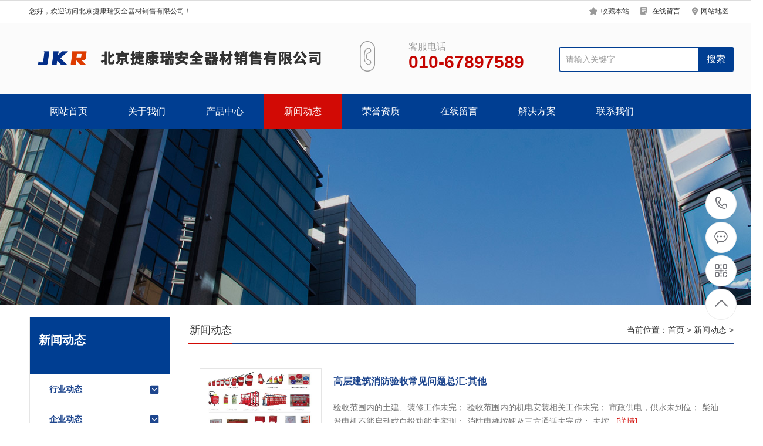

--- FILE ---
content_type: text/html
request_url: http://www.jkrsafety.com/a/xinwendongtai/
body_size: 4411
content:
<!DOCTYPE html PUBLIC "-//W3C//DTD XHTML 1.0 Transitional//EN" "http://www.w3.org/TR/xhtml1/DTD/xhtml1-transitional.dtd">
<html xmlns="http://www.w3.org/1999/xhtml">
<head>
<meta http-equiv="Content-Type" content="text/html; charset=utf-8" />
<title>新闻动态_北京捷康瑞安全器材销售有限公司</title>
<meta name="keywords" content="" />
<meta name="description" content="关注行业新闻· 了解最新资讯" />
<meta name="viewport" content="width=1380">
<link href="/skin/css/style.css" rel="stylesheet">
<link href="/skin/css/aos.css" rel="stylesheet">
<link href="/skin/css/style1.css" rel="stylesheet">
<link href="/skin/css/common.css" rel="stylesheet">
<script src="/skin/js/jquery.js"></script>
<script src="/skin/js/jquery.superslide.2.1.1.js"></script>
<script src="/skin/js/common.js"></script>
</head>
<body>
<!--头部开始--> 
<div class="header_main por" id="header_main"> 
  <!--顶部开始-->
  <div class="head_main_top" aos="fade-down" aos-easing="ease" aos-duration="700">
    <div class="w1200 clearfix">
      <div class="left">您好，欢迎访问北京捷康瑞安全器材销售有限公司！</div>
      <ul class="right">
        <li><i class="icon qy"></i><a title="加入收藏" href="javascript:void(0)" onclick="shoucang(document.title,window.location)">收藏本站</a></li>
        <li><i class="icon zx"></i><a href="/a/zaixianliuyan/" title="在线留言">在线留言</a></li>
        <li><i class="icon lx"></i><a href="/a/sitemap">网站地图</a><!--（<a href="" target="_blank">百度</a> / <a href="" target="_blank">谷歌</a>）--></li>
      </ul>
    </div>
  </div>
  <!--顶部结束-->
  
  <div class="header_logo">
    <div class="w1200">
      <div class="logo fl" aos="fade-right" aos-easing="ease" aos-duration="700" aos-delay="100"><a class="fl" href="/" title="北京捷康瑞安全器材销售有限公司"><img src="/skin/images/logo.png" alt="北京捷康瑞安全器材销售有限公司"></a></div>
      <!--搜索栏开始-->
      <div class="search_main fr" aos="fade-left" aos-easing="ease" aos-duration="700" aos-delay="100">
        <form action="/plus/search.php">
          <input type="hidden" name="kwtype" value="0" />
          <input class="stxt" type="text" name="q" value="请输入关键字" onfocus="if(this.value==defaultValue)this.value=''" onblur="if(this.value=='')this.value=defaultValue">
          <input type="submit" value="搜索" class="sbtn">
        </form>
      </div>
      <!--搜索栏结束-->
      <div class="dhua fr" aos="fade-left" aos-easing="ease" aos-duration="700" aos-delay="100"><b class="icon"></b>
        <p>客服电话<span class="webtel">010-67897589</span></p>
      </div>
    </div>
  </div>
  
  <!--导航开始-->
  <div class="nav_main">
    <div class="nav" >
      <ul class="list clearfix" id="nav">
        <li id="cur" ><a href="/" title="网站首页">网站首页</a></li>
        <li class=''><a href="/a/guanyuwomen/" title="关于我们">关于我们</a>
          <div class="subnav">
            <ul class="nav2">
              
              <li><a href="/a/guanyuwomen/qiyewenhua/" title="企业文化">企业文化</a></li>
              
              <li><a href="/a/guanyuwomen/jiaruwomen/" title="加入我们">加入我们</a></li>
              
              <li><a href="/a/guanyuwomen/xiaoshouwangluo/" title="销售网络">销售网络</a></li>
              
            </ul>
          </div>
        </li><li class=''><a href="/a/chanpinzhongxin/" title="产品中心">产品中心</a>
          <div class="subnav">
            <ul class="nav2">
              
              <li><a href="/a/chanpinzhongxin/cp1/" title="消防器材">消防器材</a></li>
              
              <li><a href="/a/chanpinzhongxin/cp2/" title="防爆器材">防爆器材</a></li>
              
              <li><a href="/a/chanpinzhongxin/cp3/" title="交通及标牌">交通及标牌</a></li>
              
              <li><a href="/a/chanpinzhongxin/cp5/" title="劳动防护用品">劳动防护用品</a></li>
              
            </ul>
          </div>
        </li><li class='hover'><a href="/a/xinwendongtai/" title="新闻动态">新闻动态</a>
          <div class="subnav">
            <ul class="nav2">
              
              <li><a href="/a/xinwendongtai/xingyexinwen/" title="行业动态">行业动态</a></li>
              
              <li><a href="/a/xinwendongtai/qiyexinwen/" title="企业动态">企业动态</a></li>
              
              <li><a href="/a/xinwendongtai/changjianwenda/" title="常见问答">常见问答</a></li>
              
            </ul>
          </div>
        </li><li class=''><a href="/a/rongyuzizhi/" title="荣誉资质">荣誉资质</a>
          <div class="subnav">
            <ul class="nav2">
              
            </ul>
          </div>
        </li><li class=''><a href="/a/zaixianliuyan/" title="在线留言">在线留言</a>
          <div class="subnav">
            <ul class="nav2">
              
            </ul>
          </div>
        </li><li class=''><a href="/a/fangan/" title="解决方案">解决方案</a>
          <div class="subnav">
            <ul class="nav2">
              
            </ul>
          </div>
        </li><li class=''><a href="/a/lianxiwomen/" title="联系我们">联系我们</a>
          <div class="subnav">
            <ul class="nav2">
              
            </ul>
          </div>
        </li>
      </ul>
    </div>
  </div>
  <!--导航结束--> 
</div>
 
<!--头部结束--> 
<!--内页大图开始-->
<div class="nybanner"> <img src="/skin/images/nybanner.jpg" alt="北京捷康瑞安全器材销售有限公司"/></div>
<!--内页大图结束-->
<div class="wrapper w1200 clearfix"> <div class="leftCon"> 
  <!--栏目分类开始-->
  <div class="leftNav">
    <div class="title">
      <h3>新闻动态</h3>
      <span class="line"></span></div>
    <div class="list"> 
      <div class="item">
        <h3><a href="/a/xinwendongtai/xingyexinwen/" title="行业动态"><s class="icon2"></s>行业动态</a></h3>
      </div>
      
      <div class="item">
        <h3><a href="/a/xinwendongtai/qiyexinwen/" title="企业动态"><s class="icon2"></s>企业动态</a></h3>
      </div>
      
      <div class="item">
        <h3><a href="/a/xinwendongtai/changjianwenda/" title="常见问答"><s class="icon2"></s>常见问答</a></h3>
      </div>
       </div>
  </div>
  <!--栏目分类结束--> 
  
  <!--推荐产品开始-->
  <div class="leftContact">
    <div class="title">推荐产品</div>
    <div class="leftprocomt clearfix">
      <ul>
        
        <li> <a href="/a/chanpinzhongxin/cp2/81.html" title="数显温湿度计"><img src="/uploads/allimg/200629/1-200629115F90-L.jpg" alt="数显温湿度计">
          <p >数显温湿度计</p>
          </a></li>

        <li style='margin:0;'> <a href="/a/chanpinzhongxin/cp2/80.html" title="燥声针"><img src="/uploads/allimg/200629/1-2006291156190-L.jpg" alt="燥声针">
          <p >燥声针</p>
          </a></li>

        <li> <a href="/a/chanpinzhongxin/cp2/79.html" title="防爆电筒"><img src="/uploads/allimg/200629/1-2006291155470-L.jpg" alt="防爆电筒">
          <p >防爆电筒</p>
          </a></li>

        <li style='margin:0;'> <a href="/a/chanpinzhongxin/cp2/78.html" title="防爆型防爆灯"><img src="/uploads/allimg/200629/1-2006291155150-L.jpg" alt="防爆型防爆灯">
          <p >防爆型防爆灯</p>
          </a></li>

      </ul>
    </div>
  </div>
  <!--推荐产品结束--> 
  
  <!--联系我们开始-->
  <div class="leftContact">
    <div class="title">联系我们</div>
    <div class="contxt">
      <div class="img"><img src="/skin/images/erweima.png" alt="北京捷康瑞安全器材销售有限公司"/></div>
      <strong>邮箱：</strong>jiekangrui@126.com<br>
      <strong>电话：</strong>010-67897589<br>
      <strong>地址：</strong>北京市通州区马驹桥新海建材城1号厅81011</div>
  </div>
  <!--联系我们结束--> 
</div>

  <div class="content newsPage">
    <div class="location">
      <div class="sitepath">当前位置：<a href='http://www.jkrsafety.com/'>首页</a> > <a href='/a/xinwendongtai/'>新闻动态</a> > </div>
      <h3>新闻动态<s></s></h3>
    </div>
    <!--文章列表开始-->
    <div class="list clearfix"> <div class="item"><a href="/a/xinwendongtai/changjianwenda/2020/0624/36.html" title="高层建筑消防验收常见问题总汇:其他"><img src="/uploads/200624/1-200624152KXW.jpg" alt="高层建筑消防验收常见问题总汇:其他">
        <h3 >高层建筑消防验收常见问题总汇:其他</h3>
        <div class="txt">验收范围内的土建、装修工作未完； 验收范围内的机电安装相关工作未完； 市政供电，供水未到位； 柴油发电机不能启动或自投功能未实现； 消防电梯按钮及三方通话未完成； 未按...<span>[详情]</span></div>
        <div class="time">日期：2020-06-24　阅读量：69</div>
        </a></div><div class="item"><a href="/a/xinwendongtai/changjianwenda/2019/0108/1.html" title="高层建筑消防验收常见问题总汇:火灾自动报警系"><img src="/uploads/200624/1-20062415231H00.jpg" alt="高层建筑消防验收常见问题总汇:火灾自动报警系">
        <h3 >高层建筑消防验收常见问题总汇:火灾自动报警系</h3>
        <div class="txt">虽然说目前市面上兴起的大大小小的建站公司，给企业进行营销型网站建设带了更大的方面和更多选择，对于那些自身不具备技术实力的企业，只要选择专业的建站公司，就能完成营销...<span>[详情]</span></div>
        <div class="time">日期：2020-06-24　阅读量：78</div>
        </a></div><div class="item"><a href="/a/xinwendongtai/changjianwenda/2019/0108/2.html" title="高层建筑消防验收常见问题总汇;消防水"><img src="/uploads/200624/1-200624152215G2.jpg" alt="高层建筑消防验收常见问题总汇;消防水">
        <h3 >高层建筑消防验收常见问题总汇;消防水</h3>
        <div class="txt">相信大家在使用APP应用的时候，经常会遇到，知名度越是高的APP应用，使用起来就越是顺畅，知名度小的APP应用，使用时就会遇到很多问题。因此我们反过来说，企业在进行APP开发时，...<span>[详情]</span></div>
        <div class="time">日期：2020-06-24　阅读量：174</div>
        </a></div><div class="item"><a href="/a/xinwendongtai/changjianwenda/2019/0326/35.html" title="高层建筑消防验收常见问题总汇：建筑防火"><img src="/uploads/200624/1-20062415202UJ.jpg" alt="高层建筑消防验收常见问题总汇：建筑防火">
        <h3 >高层建筑消防验收常见问题总汇：建筑防火</h3>
        <div class="txt">网站建好、做好SEO优化之后，就需要将我们的网站推广出去，在推广方式上有很多，其中论坛推广就是里面一个有效的方法，利用高权重论坛的高人气，增加网站的对外曝光度，吸引更...<span>[详情]</span></div>
        <div class="time">日期：2020-06-24　阅读量：182</div>
        </a></div><div class="item"><a href="/a/xinwendongtai/qiyexinwen/3.html" title="延边消防强化三项措施确保槽罐车消防安全"><img src="/uploads/200624/1-200624151Z1I1.gif" alt="延边消防强化三项措施确保槽罐车消防安全">
        <h3 >延边消防强化三项措施确保槽罐车消防安全</h3>
        <div class="txt">相信很多人都知晓，确定主题在企业营销型网站建设当中是非常重要的一个环节，是决定网站是否能够发挥出应有功效的决定因素。任何网站在制作之前，都需要确定其主题，其中包含...<span>[详情]</span></div>
        <div class="time">日期：2020-06-24　阅读量：171</div>
        </a></div> </div>
    <!--文章列表结束--> 
    <!--分页样式-->
    
    <div class="pglist"><li>首页</li>
<li class="thisclass">1</li>
<li><a href='list_12_2.html'>2</a></li>
<li><a href='list_12_2.html'>下一页</a></li>
<li><a href='list_12_2.html'>末页</a></li>
</div>
  </div>
</div>
<!--页尾开始-->


<div class="footer">
  <div class="w1200 clearfix" aos="fade-up" aos-easing="ease" aos-duration="700"> 
    <!--友情链接开始-->
    <div class="links"> <span>友情链接：</span>  </div>
    <!--友情链接结束--> 
    
    <!--底部导航开始-->
    
    <div class="bNav fl"> <dl class="item">
        <dt><a href="/a/guanyuwomen/" title="关于我们">关于我们</a></dt>
        
        <dd><a href="/a/guanyuwomen/qiyewenhua/" title="企业文化">企业文化</a></dd>
        
        <dd><a href="/a/guanyuwomen/jiaruwomen/" title="加入我们">加入我们</a></dd>
        
        <dd><a href="/a/guanyuwomen/xiaoshouwangluo/" title="销售网络">销售网络</a></dd>
        
      </dl><dl class="item">
        <dt><a href="/a/chanpinzhongxin/" title="产品中心">产品中心</a></dt>
        
        <dd><a href="/a/chanpinzhongxin/cp1/" title="消防器材">消防器材</a></dd>
        
        <dd><a href="/a/chanpinzhongxin/cp2/" title="防爆器材">防爆器材</a></dd>
        
        <dd><a href="/a/chanpinzhongxin/cp3/" title="交通及标牌">交通及标牌</a></dd>
        
        <dd><a href="/a/chanpinzhongxin/cp5/" title="劳动防护用品">劳动防护用品</a></dd>
        
      </dl><dl class="item">
        <dt><a href="/a/xinwendongtai/" title="新闻动态">新闻动态</a></dt>
        
        <dd><a href="/a/xinwendongtai/xingyexinwen/" title="行业动态">行业动态</a></dd>
        
        <dd><a href="/a/xinwendongtai/qiyexinwen/" title="企业动态">企业动态</a></dd>
        
        <dd><a href="/a/xinwendongtai/changjianwenda/" title="常见问答">常见问答</a></dd>
        
      </dl> </div>
    <!--底部导航结束--> 
    
    <!--二维码开始-->
    <div class="ewm fr">
      <dl>
        <dt><img src="/skin/images/erweima.png" alt="北京捷康瑞安全器材销售有限公司"/></dt>
        <dd>微信扫码 关注我们</dd>
      </dl>
    </div>
    <!--二维码结束--> 
    
    <!--联系方式开始-->
    <div class="contact_info fr">
      <p class="p1">全国咨询热线</p>
      <p class="dh">010-67897589</p>
      <p class="tel">邮箱：jiekangrui@126.com‬</p>
      <p class="tel">手机：18210476953 18701473064</p>
      <p class="tel">电话：010-67897589</p>
      <p class="tel">地址：北京市通州区马驹桥新海建材城1号厅81011</p>
    </div>
    <!--联系方式结束--> 
  </div>
</div>
<!--页尾结束--> 

<!--版权开始-->
<div class="copyright">
  <div class="w1200">
    <p>Copyright &copy; 2002-2019 北京捷康瑞 版权所有<span>地址：北京市通州区马驹桥新海建材城1号厅81011</span> <span>备案号：<a href="http://www.miitbeian.gov.cn/"  target="_blank" title="京ICP备10041815号-1">京ICP备10041815号-1</a></span></p>
  </div>
</div>
<!--版权结束后--> 

<!--浮动客服开始-->
<dl class="toolbar" id="toolbar">
  <dd><a class="slide tel slide-tel" href="javascritp:void(0);"><i><span></span></i>010-67897589</a></dd>
  <dd><a href="http://wpa.qq.com/msgrd?v=3&uin=575798821&site=qq&menu=yes" title="在线QQ"><i class="qq"><span></span></i></a></dd>
  <dd><i class="code"><span></span></i>
    <ul class="pop pop-code">
      <li><img src="/skin/images/erweima.png" alt="北京捷康瑞安全器材销售有限公司"/>
        <h3><b>微信号：</b>微信二维码</h3>
      </li>
    </ul>
  </dd>
  <dd> <a href="javascript:;"><i id="top" class="top"><span></span></i></a></dd>
</dl>
<!--浮动客服结束--> 
<script src="/skin/js/aos.js"></script> 
<script src="/skin/js/app.js"></script> 
<script type="text/javascript">
        AOS.init({
            easing: 'ease-out-back',
            duration: 1000
        });
</script>
</body>
</html>

--- FILE ---
content_type: text/css
request_url: http://www.jkrsafety.com/skin/css/style.css
body_size: 6779
content:
/* 织梦58（dede58.com）做最好的织梦整站模板下载网站 */
@charset "UTF-8";
body {
	overflow-x: hidden;
	overflow-y: auto;
}
body, p, form, textarea, h1, h2, h3, h4, h5, dl, dd {
	margin: 0px;
}
input, button, ul, ol {
	margin: 0px;
	padding: 0px;
}
body, input, button, form {
	font-size: 14px;
	line-height: 28px;
	font-family: "microsoft yahei", "宋体", "Arial";
	color: #333333;
}
h1, h2, h3, h4, h5, h6 {
	font-size: 14px;
	font-weight: normal;
}
ul, ol, li {
	list-style: none;
}
input {
	background: none;
	border: 0 none;
}
img, iframe {
	border: 0px;
}
em, i {
	font-style: normal;
}
button, input, select, textarea {
	font-size: 100%;
}
table {
	border-collapse: collapse;
	border-spacing: 0;
}
.red {
	color: #ba292e;
}
.fl, .left {
	float: left;
}
.fr, .right {
	float: right;
}
.tac {
	text-align: center;
}
.tar {
	text-align: right;
}
.por {
	position: relative;
}
.hidden {
	display: none;
}
.w1200 {
	width: 1200px;
	margin: 0 auto;
}
.icon {
	background: url(../images/icon.png) no-repeat;
	display: inline-block;
	vertical-align: middle;
}
.icon1 {
	background: url(../images/icon1.png) no-repeat;
	display: inline-block;
	vertical-align: middle;
}
.icon2 {
	background: url(../images/icon2.png) no-repeat;
	display: inline-block;
	vertical-align: middle;
}
a {
	color: #333333;
	text-decoration: none;
	cursor: pointer;
}
a:hover {
	color: #003e92;
	text-decoration: none;
}
a:visited {
	text-decoration: none;
}
.ease, .ease * {
	-webkit-transition: all ease 300ms;
	-moz-transition: all ease 300ms;
	-ms-transition: all ease 300ms;
	-o-transition: all ease 300ms;
	transition: all ease 300ms;
}
.noease, .noease * {
	-webkit-transition: none;
	-moz-transition: none;
	-ms-transition: none;
	-o-transition: none;
	transition: none;
}
:-moz-placeholder {
color: #aaa;
}
::-moz-placeholder {
color: #aaa;
}
input:-ms-input-placeholder, textarea:-ms-input-placeholder {
color: #aaa;
}
input::-webkit-input-placeholder, textarea::-webkit-input-placeholder {
color: #aaa;
}
/*清除浮动*/
.clearfix {
*zoom: 1;
}
.clearfix:after {
	visibility: hidden;
	display: block;
	font-size: 0;
	content: " ";
	clear: both;
	height: 0;
}
/*::-webkit-scrollbar{width:2px; height:2px;}
::-webkit-scrollbar-track-piece{background-color:none; background:rgba(0,0,0,.0);}
::-webkit-scrollbar-thumb:vertical{height:2px; background-color:rgba(0,0,0,.5);}
::-webkit-scrollbar-thumb:horizontal{width:2px; background-color:rgba(0,0,0,.5);}*/
.head_main_top {
	height: 38px;
	width: 100%;
	background-color: #fff;
	font-size: 12px;
	line-height: 36px;
	color: #333;
	border-top: #dddddd solid 1px;
	border-bottom: #dddddd solid 1px;
}
.head_main a {
	color: #333;
	font-size: 12px;
}
.head_main_top li {
	padding: 0 8px;
	display: inline-block;
}
.head_main_top li i.qy {
	display: inline-block;
	width: 16px;
	height: 16px;
	background-position: -238px -231px;
	margin-right: 4px;
}
.head_main_top li i.zx {
	display: inline-block;
	width: 16px;
	height: 18px;
	background-position: -262px -231px;
	margin-right: 4px;
}
.head_main_top li i.lx {
	display: inline-block;
	width: 12px;
	height: 16px;
	background-position: -282px -231px;
	margin-right: 4px;
}
.head_main_top a:hover {
	color: #003e92;
}
/*header_main*/
.header_main {
	position: relative;
	width: 100%;
	height: 220px;
	background: #fbfbfb;
	min-width: 1200px;
	z-index: 22;
}
.header_main .header_logo {
	height: 120px;
	background-color: #fbfbfb;
}
.header_main .logo {
	display: block;
	padding-top: 35px;
}
.header_main .logo img {
	width: 100%;
	height: 100%;
	display: block;
}
.header_main .ewm {
	width: 76px;
	text-align: center;
	margin-top: 15px;
	margin-left: 54px;
}
.header_main .ewm {
	width: 76px;
	height: 76px;
	display: inline-block;
}
.header_main .ewm i {
	display: block;
	padding-left: 4px;
	font-size: 12px;
	line-height: 12px;
}
.header_main .dhua {
	width: 280px;
	margin-top: 10px;
	margin-right: 60px;
}
.header_main .dhua b {
	background-position: -274px -173px;
	width: 26px;
	height: 52px;
	float: left;
	margin-top: 20px;
	display: block;
}
.header_main .dhua p {
	float: right;
	font-size: 16px;
	color: #999999;
	display: block;
	padding-top: 16px;
}
.header_main .dhua p span {
	display: block;
	font-size: 30px;
	color: #c50501;
	line-height: 24px;
	font-weight: bold;
}
/*搜索框*/
.header_main .search_main {
	width: 296px;
	height: 40px;
	overflow: hidden;
	border: #003e92 solid 1px;
	background-color: #fff;
	position: relative;
	margin-top: 40px;
	border-right: 0;
	border-radius: 2px;
}
.header_main .search_main input {
	background-color: none;
	border: none;
}
.header_main .search_main .stxt {
	width: 236px;
	height: 40px;
	line-height: 40px;
	display: block;
	text-indent: 10px;
	color: #999;
}
.header_main .search_main .sbtn {
	width: 60px;
	height: 40px;
	font-size: 16px;
	text-align: center;
	color: #fff;
	display: block;
	cursor: pointer;
	position: absolute;
	top: 0;
	right: 0;
	background: #003e92;
}
.nav_main {
	position: relative;
	z-index: 9;
	background-color: #003e92;
	width: 100%;
}
.nav {
	height: 60px;
	position: relative;
	width: 1200px;
	margin: 0 auto;
}
.nav .list {/*width: 106%;*/
	text-align: left;
}
.nav li {
	float: left;
	width: 133px;
	display: block;
	position: relative;
	z-index: 10;
	height: 60px;
}
.nav li a {
	font-size: 16px;
	text-align: center;
	height: 60px;
	line-height: 60px;
	cursor: pointer;
	display: block;
	position: relative;
	overflow: hidden;
	color: #fff;
}
.nav li.hover a, .nav li:hover a {
	background-color: #d20a05;
}
#nav .subnav {
	position: absolute;
	width: 100%;
	top: 60px;
	left: 0px;
	transition: all .6s ease 0s;
	transform: translate3d(0, 10px, 0);
	-moz-transform: translate3d(0, 10px, 0);
	opacity: 0;
	visibility: hidden;
	-webkit-transform: translate3d(0, 10px, 0);
	text-align: center;
	overflow: hidden;
	z-index: 199;
}
#nav li:hover .subnav {
	opacity: 1;
	visibility: visible;
	transform: translate3d(0, 0, 0);
	-moz-transform: translate3d(0, 0, 0);
	-webkit-transform: translate3d(0, 0, 0);
	text-align: center;
}
.nav .subnav .nav2 {
	width: 100%;
}
.nav .subnav .nav2 li {
	display: block;
	width: 100%;
	font-size: 14px;
	line-height: 40px;
	background: none;
	height: 40px;
	padding: 0;
	border-bottom: #dddddd solid 1px;
	background-color: #fff;
}
.nav li.tnav6 {
	padding-right: 0;
	background: none;
}
.nav .subnav .nav2 li a {
	display: block;
	width: 100%;
	height: 40px;
	font-size: 14px;
	line-height: 40px;
	color: #333;
	padding: 0;
}
.nav li.hover li a, .nav li:hover li a {
	background-color: #fff;
}
.nav .subnav .nav2 li:hover a {
	color: #003e92;
	background-color: #f0f0f0;
}
/* banner */
#banner_main {
	overflow: hidden;
	position: relative;
	max-width: 1920px;
	margin: 0 auto;
	min-width: 1200px;
}
#banner_main .banner {
	height: 500px;
}
#banner {
	width: 100%;
	min-width: 1300px;
	position: relative;
	overflow: hidden;
}
#banner, .banner ul {
	width: 100%;
	overflow: hidden;
}
.banner li {
	width: 100%;
	position: absolute;
	z-index: 1;
	overflow: hidden;
	display: none;
}
.banner li:first-child {
	display: block;
}
.banner li img {
	width: 1920px;
	display: block;
	position: relative;
	left: 50%;
	margin-left: -960px;
	top: 0;
}
#banner .tip {
	width: 1000px;
	height: 20px;
	line-height: 0;
	font-size: 0;
	text-align: center;
	position: absolute;
	left: 50%;
	margin-left: -500px;
	bottom: 40px;
	z-index: 13;
}
#banner .tip span {
	width: 50px;
	height: 10px;
	margin: 0 12px;
	display: inline-block;
	font-size: 0;
	cursor: pointer;
	background-color: #a2a7ac;
}
#banner .tip span.cur {
	background-color: #003e92;
}
#banner #btn_prev, #banner #btn_next {
	width: 50px;
	height: 50px;
	position: absolute;
	top: 214px;
	z-index: 5;
	display: none;
}
#banner #btn_prev {
	background-position: -54px -0px;
	left: 8%;
	transition: all 600ms ease;
}
#banner #btn_next {
	background-position: -106px -0px;
	right: 8%;
	transition: all 600ms ease;
}
#banner #btn_prev:hover {
	opacity: .8;
	filter: alpha(opacity=80);
	transition: all 600ms ease;
	left: 7.6%;
	background-position: -0px -0px;
}
#banner #btn_next:hover {
	opacity: .8;
	filter: alpha(opacity=80);
	right: 7.6%;
	background-position: -160px -0px;
}
/*banner end*/
/*footer*/
.footer {
	width: 100%;
	color: #fff;
	padding-bottom: 50px;
	background: #222;
}
.footer .links {
	padding: 20px 0;
	font-size: 16px;
	border-bottom: 1px solid #444444;
}
.footer .links span {
	color: #fff;
	display: inline-block;
}
.footer .links a {
	display: inline-block;
	font-size: 14px;
	color: #999;
	padding-right: 10px;
}
.footer .links a:hover {
	opacity: 0.8;
	filter: alpha(opacity=80);
}
.footer .bNav {
	width: 558px;
	height: 180px;
	margin-top: 68px;
	border-right: #444444 solid 1px;
}
.footer .di_logo img {
	width: 111px;
	height: 111px;
	background-size: 100%;
}
.footer .bNav dl {
	display: inline-block;
	float: left;
	width: 139px;
	overflow: hidden;
	text-align: left;
	padding-top: 10px;
}
.footer .bNav dl dt {
	height: 16px;
	display: block;
	padding-bottom: 32px;
}
.footer .bNav dl dt a {
	display: block;
	font-size: 16px;
	color: #fff;
	line-height: 16px;
}
.footer .bNav dl dd {
	display: block;
	height: 14px;
	padding-bottom: 16px;
}
.footer .bNav dl dd a {
	display: block;
	font-size: 14px;
	color: #999;
	line-height: 14px;
}
.footer .bNav dl dd a:hover {
	color: #fff;
}
.footer .ewm {
	text-align: center;
	margin-left: 45px;
	margin-top: 78px;
}
.footer .ewm dl {
	width: 130px;
	float: left;
	display: block;
	margin-right: 30px;
	height: 164px;
}
.footer .ewm dl:nth-child(2) {
	margin-right: 0px;
}
.footer .ewm dl:first-child+dl {
	margin-right: 0px;
}
.footer .ewm dl dt {
	width: 130px;
	height: 130px;
	background-color: #fff;
	text-align: center;
}
.footer .ewm dl dt img {
	width: 120px;
	height: 120px;
	display: inline-block;
	background-size: 100%;
	margin-top: 5px;
}
.footer .ewm dl dd {
	font-size: 14px;
	color: #666;
	line-height: 24px;
	padding-top: 10px;
}
.footer .contact_info {
	width: 350px;
	height: 180px;
	margin-left: 80px;
	border-right: #444444 solid 1px;
	margin-top: 68px;
}
.footer .contact_info p.p1 {
	font-size: 14px;
	color: #ccc;
	line-height: 14px;
	padding-top: 10px;
}
.footer .contact_info p.dh {
	font-size: 36px;
	color: #ccc;
	font-family: "Arial";
	line-height: 36px;
	padding-top: 4px;
	font-weight: bold;
	padding-bottom: 12px;
}
.footer .contact_info h3 {
	font-size: 20px;
	padding-top: 8px;
}
.footer .contact_info p.tel {
	font-size: 14px;
	color: #666;
	line-height: 22px;
	width: 250px;
}
.footer .contact_info i {
	display: block;
	padding-top: 8px;
	font-size: 14px;
	color: #fff;
}
.footer .contact_info i a {
	display: inline-block;
	color: #fff;
	padding-right: 12px;
}
/*copyright*/
.copyright {
	height: 80px;
	line-height: 80px;
	color: #666;
	font-size: 12px;
	background: #111111;
}
.copyright span {
	margin: 0 6px;
}
.copyright a {
	color: #666;
	-webkit-transition: all ease 300ms;
	-moz-transition: all ease 300ms;
	-ms-transition: all ease 300ms;
	-o-transition: all ease 300ms;
	transition: all ease 300ms;
}
.copyright a:hover {
	color: #fff;
}
/********.toolbar1*********/
/*右侧悬浮框*/
/********.fixtool*********/
.toolbar {
	width: 52px;
	position: fixed;
	right: 2%;
	top: 44%;
	z-index: 999;
}
.toolbar dd {
	width: 51px;
	height: 51px;
	margin-bottom: 1px;
	position: relative;
	-webkit-border-radius: 100%;
	border-radius: 100%;
	margin-top: 4px;
	border: #ebebeb solid 1px;
	background-color: #fff;
	-webkit-border-radius: 100%;
	border-radius: 100%;
}
.toolbar dd i {
	width: 51px;
	height: 51px;
	display: block;
	position: absolute;
	left: 0;
	top: 0;
	cursor: pointer;
	text-align: center;
	-webkit-border-radius: 100%;
	border-radius: 100%;
}
.toolbar dd i span {
	width: 35px;
	height: 35px;
	display: block;
	margin: 8px 0 0 8px;
	background: url(../images/rightfixicon.png) no-repeat 0 0;
}
.toolbar dd.gottop {
	display: none;
}
.toolbar .slide-tel {
	display: block;
	width: 0;
	height: 53px;
	line-height: 53px;
	font-size: 24px;
	font-weight: bold;
	font-family: arial;
	color: #FFF;
	position: absolute;
	padding: 0 0 0 53px;
	top: -1px;
	right: -2px;
	-webkit-border-radius: 50px;
	border-radius: 50px;
	overflow: hidden;
}
.toolbar .pop {
	position: absolute;
	right: 90px;
	top: -65px;
	background: #003e92;
	display: none;
}
.toolbar .pop-code {
	width: 160px;
}
.toolbar .pop-code img {
	width: 120px;
	height: 120px;
	display: block;
	padding: 20px 20px 0;
}
.toolbar .pop-code h3 {
	height: 52px;
	line-height: 26px;
	text-align: center;
	color: #fff;
	font-size: 16px;
	font-weight: 400;
	white-space: nowrap;
}
.toolbar .pop-code h3 b {
	display: block;
	font-size: 14px;
	font-weight: normal;
}
.toolbar .qq span {
	background-position: -0px -47px;
}
.toolbar .qq a {
	width: 52px;
	height: 52px;
	cursor: pointer;
	display: block;
}
.toolbar .qq:hover {
	background-color: #003e92;
	border-radius: 100%;
}
.toolbar .qq:hover span {
	background-position: -36px -47px;
}
.toolbar .tel span {
	background-position: -0px 0;
}
.toolbar .tel:hover {
	background: #003e92;
}
.toolbar .tel:hover span {
	background-position: -36px 0;
}
.toolbar .code span {
	background-position: -0px -95px;
}
.toolbar .code:hover {
	background-color: #003e92;
	border-radius: 100%;
}
.toolbar .code:hover span {
	background-position: -36px -95px;
}
.toolbar .top span {
	background-position: -0px -142px;
}
.toolbar .top:hover {
	background-color: #003e92;
	border-radius: 100%;
}
.toolbar .top:hover span {
	background-position: -36px -142px;
}
.toolbar dd:hover {
}
/*******index css*******/
.index .in_title .entit {
	font: bold 45px "AvantGarde Bk BT";
	color: #333;
	line-height: 34px;
}
.index .in_title .cntit {
	margin-top: 20px;
	font-size: 24px;
	line-height: 24px;
	color: #0754a3;
}
/**/
.floor_1_main {
	background: url(../images/a11_02.jpg) center center no-repeat;
	width: 100%;
	height: 100px;
}
.floor_1_main .floor_1_1 em {
	font-size: 20px;
	color: #fff;
	line-height: 20px;
	padding-top: 26px;
	float: left;
}
.floor_1_main .floor_1_1 em span {
	display: block;
	font-size: 14px;
	color: #88b0e7;
	line-height: 14px;
	padding-top: 10px;
}
.floor_1_main .floor_1_1 i {
	display: block;
	font-size: 30px;
	color: #fff;
	font-family: "Arial";
	float: left;
	margin-left: 90px;
	margin-top: 34px;
	line-height: 32px;
}
.floor_1_main .floor_1_1 i span {
	display: inline-block;
	float: left;
	width: 32px;
	height: 32px;
	background-position: -229px 0px;
	margin-right: 12px;
}
.floor_1_main .floor_1_1 .guanjzhi {
	float: right;
	width: 356px;
}
.floor_1_main .floor_1_1 .guanjzhi b {
	display: block;
	color: #fff;
	font-size: 16px;
	line-height: 16px;
	font-weight: normal;
	padding-top: 26px;
}
.floor_1_main .floor_1_1 .guanjzhi p {
	display: block;
	padding-top: 10px;
}
.floor_1_main .floor_1_1 .guanjzhi p a {
	display: inline-block;
	font-size: 14px;
	color: #fff;
}
.floor_1_main .floor_1_1 .guanjzhi p a:nth-child(4) span {
	display: none;
}
.floor_1_main .floor_1_1 .guanjzhi p a:first-child+a+a+a span {
	display: none;
}
.floor_2_main {
	display: inline-block;
	width: 100%;
	background: url(../images/a12_02.jpg) center center no-repeat;
	height: 939px;
}
.floor_2 {
	width: 1200px;
	display: inline-block;
}
.floor_2_main .case_zuo {
	width: 900px;
	float: right;
	margin-top: 28px;
}
.floor_2_main .case_zuo ul {
	display: inline-block;
}
.floor_2_main .case_zuo ul li {
	float: left;
	width: 224px;
	border-right: #5c5c5c solid 1px;
	height: 126px;
	text-align: center;
}
.floor_2_main .case_zuo ul li.li4 {
	border-right: none
}
.floor_2_main .case_zuo ul li i {
	display: inline-block;
	width: 49px;
	height: 49px;
	background-position: -4px -266px;
	margin-top: 20px;
	transition: all .6s ease 0s;
}
.floor_2_main .case_zuo ul li p {
	font-size: 16px;
	color: #fff;
	line-height: 16px;
	padding-top: 14px;
}
.floor_2_main .case_zuo ul li.li2 i {
	display: inline-block;
	width: 42px;
	height: 49px;
	background-position: -80px -266px;
	margin-top: 20px;
}
.floor_2_main .case_zuo ul li.li3 i {
	display: inline-block;
	width: 59px;
	height: 49px;
	background-position: -147px -266px;
	margin-top: 20px;
}
.floor_2_main .case_zuo ul li.li4 i {
	display: inline-block;
	width: 32px;
	height: 49px;
	background-position: -234px -266px;
	margin-top: 20px;
}
.floor_2_main .case_zuo ul li:hover i {
	background-position: -4px -328px;
}
.floor_2_main .case_zuo ul li.li2:hover i {
	background-position: -80px -328px;
}
.floor_2_main .case_zuo ul li.li3:hover i {
	background-position: -147px -328px;
}
.floor_2_main .case_zuo ul li.li4:hover i {
	background-position: -234px -328px;
}
.floor_2_main .case_you {
	display: inline-block;
	width: 1200px;
}
.floor_2_main .case_you .parHd {
	width: 1200px;
	height: 100px;
	border-left: #eeeeee solid 1px;
}
.floor_2_main .case_you .parHd ul {
	display: inline-block;
}
.floor_2_main .case_you .parHd ul li {
	float: left;
	position: relative;
	width: 298.5px;
	height: 100px;
	border-right: #eeeeee solid 1px;
	text-align: center;
}
.floor_2_main .case_you .parHd ul li.on {
	background-color: #333333;
	border-right: #333 solid 1px;
}
.floor_2_main .case_you .parHd ul li a {
	width: 298.5px;
	height: 100px;
}
.floor_2_main .case_you .parHd ul li p {
	font-size: 20px;
	color: #333;
	line-height: 20px;
	padding-top: 28px;
}
.floor_2_main .case_you .parHd ul li p span {
	font-size: 14px;
	color: #999;
	line-height: 14px;
	padding-top: 8px;
	display: block;
}
.floor_2_main .case_you .parHd ul li s {
	width: 0;
	height: 0;
	border-style: solid;
	border-width: 12px 10px 0 10px;
	border-color: #333 transparent transparent transparent;
	line-height: 0px;
	position: absolute;
	left: 50%;
	margin-left: -12px;
	bottom: -12px;
	display: none;
}
.floor_2_main .case_you .parHd ul li.on p {
	color: #fff;
}
.floor_2_main .case_you .parHd ul li.on p span {
	color: #ccc;
}
.floor_2_main .case_you .parHd ul li.on s {
	display: block;
}
.floor_2_main .case_you .parBd {
	margin-top: 50px;
}
.floor_2_main .case_you .parBd .slideBox {
	width: 1200px;
	position: relative;
	height: 500px;
}
.floor_2_main .case_you .parBd .slideBox ul {
	display: inline-block;
}
.floor_2_main .case_you .parBd .slideBox ul li {
	float: left;
	background: url(../images/a2_03.png) center center no-repeat;
	width: 399px;
	height: 500px;
	float: left;
	border-right: #ddd solid 1px;
}
.floor_2_main .case_you .parBd .slideBox ul li .pic {
	width: 399px;
	height: 300px;
	margin-top: 94px;
	overflow: hidden;
}
.floor_2_main .case_you .parBd .slideBox ul li .pic img {
	width: 399px;
	height: 300px;
	-webkit-transition: all ease 300ms;
	-moz-transition: all ease 300ms;
	-ms-transition: all ease 300ms;
	-o-transition: all ease 300ms;
	transition: all ease 300ms;
}
.floor_2_main .case_you .parBd .slideBox ul li .title {
	margin-top: 40px;
}
.floor_2_main .case_you .parBd .slideBox ul li .title a {
	display: block;
	width: 360px;
	height: 54px;
	border-top: #fff solid 1px;
	margin: 0 auto;
	line-height: 54px;
}
.floor_2_main .case_you .parBd .slideBox ul li .title a p {
	font-size: 18px;
	color: #fff;
	padding-left: 22px;
	float: left;
	-webkit-transition: all ease 300ms;
	-moz-transition: all ease 300ms;
	-ms-transition: all ease 300ms;
	-o-transition: all ease 300ms;
	transition: all ease 300ms;
}
.floor_2_main .case_you .parBd .slideBox ul li .title a i {
	display: block;
	float: right;
	width: 26px;
	height: 26px;
	background-position: -274px -91px;
	margin-top: 13px;
	margin-right: 19px;
	-webkit-transition: all ease 300ms;
	-moz-transition: all ease 300ms;
	-ms-transition: all ease 300ms;
	-o-transition: all ease 300ms;
	transition: all ease 300ms;
}
.floor_2_main .case_you .parBd .slideBox ul li:hover .title a p {
	padding-left: 18px;
}
.floor_2_main .case_you .parBd .slideBox ul li:hover .title a i {
	margin-right: 15px;
	-webkit-transition: all ease 300ms;
	-moz-transition: all ease 300ms;
	-ms-transition: all ease 300ms;
	-o-transition: all ease 300ms;
	transition: all ease 300ms;
}
.floor_2_main .case_you .parBd .slideBox ul li:hover .pic img {
	transform: scale(1.06, 1.06);
}
.floor_2_main .case_you .parBd .slideBox .sPrev {
	width: 56px;
	height: 56px;
	background-position: -93px -130px;
	position: absolute;
	left: -76px;
	top: 234px;
	-webkit-transition: all .0s ease-in-out 0s;
	-moz-transition: all .0s ease-in-out 0s;
	transition: all .0s ease-in-out 0s;
}
.floor_2_main .case_you .parBd .slideBox .sNext {
	width: 56px;
	height: 56px;
	background-position: -155px -130px;
	position: absolute;
	right: -76px;
	top: 234px;
	-webkit-transition: all .0s ease-in-out 0s;
	-moz-transition: all .0s ease-in-out 0s;
	transition: all .0s ease-in-out 0s;
}
.floor_2_main .case_you .parBd .slideBox .sPrev:hover {
	width: 56px;
	height: 56px;
	background-position: -93px -186px;
}
.floor_2_main .case_you .parBd .slideBox .sNext:hover {
	width: 56px;
	height: 56px;
	background-position: -155px -186px;
}
/**/
.iconp {
	background: url(../images/iconp.png) no-repeat;
	display: inline-block;
	vertical-align: middle;
}
.floor_3_main {
	width: 100%;
	clear: left;
	display: block;
	background: url(../images/a4_02.jpg) center center no-repeat;
	height: 964px;
}
.floor_3_main .floor_3 {
	position: relative;
	display: block;
	width: 1200px;
}
.floor_3_main .floor_3 h3 {
	font-size: 32px;
	color: #fff;
	font-weight: bold;
	text-align: center;
	padding-top: 76px;
}
.floor_3_main .floor_3 .floor_3_1 {
	background: url(../images/a6_03.png) center center no-repeat;
	width: 837px;
	height: 58px;
	margin: 0 auto;
	margin-top: 44px;
	text-align: center;
	margin-bottom: 70px;
}
.floor_3_main .floor_3 .floor_3_1 p {
	float: left;
	font-size: 24px;
	color: #fff;
	line-height: 58px;
	padding-left: 144px;
}
.floor_3_main .floor_3 .floor_3_1 i {
	float: right;
	font-size: 24px;
	color: #fc1f1a;
	line-height: 58px;
	font-weight: bold;
	padding-right: 196px;
}
.floor_3_main .floor_3 .floor_3_2 {
	background: url(../images/a5_07.png) center center no-repeat;
	width: 424px;
	height: 419px;
	position: absolute;
	left: 50%;
	top: 280px;
	margin-left: -212px;
	-webkit-transition: all ease-in-out 5s;
	-webkit-animation: big 5s infinite linear;
}
@-webkit-keyframes big {
0% {
-webkit-transform: scale(1);
}
50% {
-webkit-transform: scale(0.95);
}
100% {
-webkit-transform: scale(1);
}
}
.floor_3_3 {
	position: relative;
	width: 1200px;
	height: 526px;
	clear: left;
}
.floor_3_3 ul {
	display: inline-block;
	width: 1200px;
	height: 526px;
}
.floor_3_3 ul li {
	width: 318px;
	height: 143px;
	border-bottom: #a6b6db dotted 1px;
	margin-bottom: 10px;
}
.floor_3_3 ul li p {
	font-size: 22px;
	color: #fff;
	font-weight: bold;
	padding-top: 12px;
}
.floor_3_3 ul li p span {
	display: inline-block;
	width: 36px;
	height: 27px;
	background-position: 0px 0px;
	margin-right: 6px;
}
.floor_3_3 ul li i {
	display: block;
	font-size: 14px;
	color: #dddddd;
	line-height: 24px;
	padding-top: 14px;
}
.floor_3_3 ul li.li1 {
	position: absolute;
	left: 0;
	top: 0;
}
.floor_3_3 ul li.li2 {
	position: absolute;
	right: 0;
	top: 0;
}
.floor_3_3 ul li.li3 {
	position: absolute;
	left: 0;
	top: 156px;
}
.floor_3_3 ul li.li4 {
	position: absolute;
	right: 0;
	top: 156px;
}
.floor_3_3 ul li.li5 {
	position: absolute;
	left: 0;
	top: 310px;
}
.floor_3_3 ul li.li6 {
	position: absolute;
	right: 0;
	top: 310px;
}
.floor_3_3 ul li.li2 p span {
	background-position: -39px 0px;
}
.floor_3_3 ul li.li3 p span {
	background-position: -75px 0px;
}
.floor_3_3 ul li.li4 p span {
	background-position: -120px 0px;
}
.floor_3_3 ul li.li5 p span {
	background-position: -159px 0px;
}
.floor_3_3 ul li.li6 p span {
	background-position: -206px 0px;
}
.floor_3_4 {
	width: 510px;
	margin: 0 auto;
	margin-top: 20px;
	height: 55px;
}
.floor_3_4 a.a1 {
	display: block;
	float: left;
	width: 252px;
	height: 51px;
	background-color: #fff;
	border: #dddddd solid 2px;
	border-radius: 5px 0 0 5px;
	text-align: center;
	line-height: 51px;
	font-size: 18px;
	color: #333;
}
.floor_3_4 a.a2 {
	display: block;
	float: left;
	width: 252px;
	height: 51px;
	border: #fc1f1a solid 2px;
	border-radius: 0 5px 5px 0;
	text-align: center;
	line-height: 51px;
	font-size: 18px;
	color: #fc1f1a;
	border-left: none;
}
.floor_3_4 a.a2:hover {
	display: block;
	float: left;
	width: 252px;
	height: 51px;
	border: #fc1f1a solid 2px;
	border-radius: 0 5px 5px 0;
	text-align: center;
	line-height: 51px;
	font-size: 18px;
	color: #fff;
	border-left: none;
	background-color: #fc1f1a;
}
.floor_3_4 a.a1:hover {
	display: block;
	width: 252px;
	height: 51px;
	background-color: #333;
	border: #333 solid 2px;
	border-radius: 5px 0 0 5px;
	text-align: center;
	line-height: 51px;
	font-size: 18px;
	color: #fff;
}
.in_title {
	padding-top: 78px;
	height: 94px;
	text-align: center;
}
.in_title h3 {
	display: inline-block;
	font-size: 36px;
	color: #003e92;
	font-weight: normal;
	line-height: 36px;
}
.in_title p {
	font-size: 14px;
	color: #666;
	text-transform: uppercase;
	padding-top: 7px;
	line-height: 14px;
}
.in_title i {
	display: block;
	width: 182px;
	height: 18px;
	background: url(../images/a13_03.png) center center no-repeat;
	margin: 0 auto;
	margin-top: 18px;
}
.floor_4_main {
	width: 100%;
	clear: left;
	display: block;
	background: url(../images/a7_02.jpg) center center no-repeat;
	height: 943px;
}
.floor_4_2 {
	width: 1200px;
	margin-top: 50px;
}
.floor_4_2 .hd {
	width: 1200px;
	height: 40px;
	text-align: center;
	position: relative;
}
.floor_4_2 .hd ul {
	display: inline-block;
}
.floor_4_2 .hd ul li {
	float: left;
	width: 179px;
	height: 38px;
	border: #dcdcdc solid 1px;
	border-radius: 5px;
	margin: 0 10px;
}
.floor_4_2 .hd ul li a {
	display: block;
	font-size: 18px;
	color: #333;
	line-height: 38px;
}
.floor_4_2 .hd ul li.on {
	background-color: #003e92;
	border: #003e92 solid 1px;
}
.floor_4_2 .hd ul li.on a {
	color: #fff;
}
.floor_4_2 .bd {
	margin-top: 40px;
	height: 446px;
	width: 1200px;
	overflow: hidden;
}
.floor_4_2 .bd ul {
	display: inline-block;
	position: relative;
	height: 446px;
	width: 1200px;
}
.floor_4_2 .bd ul li {
	width: 284px;
	height: 213px;
	position: relative;
}
.floor_4_2 .bd ul li dt {
	width: 284px;
	height: 213px;
}
.floor_4_2 .bd ul li dt img {
	width: 284px;
	height: 213px;
	background-size: 100%;
}
.floor_4_2 .bd ul li dt p {
	background: url(../images/a17_06.png);
	width: 100%;
	height: 65px;
	position: absolute;
	bottom: 0;
	left: 0;
	transition: all .6s ease 0s;
}
.floor_4_2 .bd ul li dt p span {
	line-height: 65px;
	padding-left: 20px;
	float: left;
	color: #fff;
	font-size: 16px;
}
.floor_4_2 .bd ul li dt i {
	display: block;
	float: right;
	width: 26px;
	height: 26px;
	background-position: -197px -264px;
	margin-top: 20px;
	margin-right: 20px;
}
.floor_4_2 .bd ul li dd {
	background: url(../images/a17_03.png);
	width: 100%;
	height: 100%;
	position: absolute;
	left: 0;
	top: 0;
	text-align: center;
	transition: all .6s ease 0s;
	opacity: 0;
	visibility: hidden;
	transform: translate3d(0, 10px, 0);
	-moz-transform: translate3d(0, 10px, 0);
	-webkit-transform: translate3d(0, 10px, 0);
}
.floor_4_2 .bd ul li dd i {
	display: inline-block;
	width: 40px;
	height: 40px;
	background-position: -140px -257px;
	margin-top: 70px;
}
.floor_4_2 .bd ul li dd p {
	font-size: 18px;
	font-weight: bold;
	color: #fff;
	padding-top: 18px;
}
.floor_4_2 .bd ul li:hover dd {
	opacity: 1;
	visibility: visible;
	transform: translate3d(0, 0, 0);
	-moz-transform: translate3d(0, 0, 0);
	-webkit-transform: translate3d(0, 0, 0);
}
.floor_4_2 .bd ul li:hover dt p {
	opacity: 0;
	visibility: hidden;
}
.floor_4_2 .bd ul li.li1 {
	position: absolute;
	left: 0;
	top: 0;
}
.floor_4_2 .bd ul li.li2 {
	position: absolute;
	left: 302px;
	top: 0;
}
.floor_4_2 .bd ul li.li3 {
	position: absolute;
	right: 0;
	top: 0;
}
.floor_4_2 .bd ul li.li4 {
	position: absolute;
	left: 0;
	top: 231px;
}
.floor_4_2 .bd ul li.li5 {
	position: absolute;
	right: 0;
	top: 231px;
}
.floor_4_2 .bd ul li.li2 {
	width: 592px;
	height: 445px;
}
.floor_4_2 .bd ul li.li2 dt {
	width: 592px;
	height: 445px;
}
.floor_4_2 .bd ul li.li2 dt img {
	width: 592px;
	height: 445px;
}
.floor_4_2 .bd ul li.li2 dd i {
	margin-top: 180px;
}
.floor_4_4 {
	width: 510px;
	margin: 0 auto;
	margin-top: 50px;
	height: 55px;
}
.floor_4_4 a.a1 {
	display: block;
	float: left;
	width: 252px;
	height: 51px;
	background-color: #003e92;
	border: #003e92 solid 2px;
	border-radius: 5px 0 0 5px;
	text-align: center;
	line-height: 51px;
	font-size: 18px;
	color: #fff;
}
.floor_4_4 a.a2 {
	display: block;
	float: left;
	width: 252px;
	height: 51px;
	border: #fc1f1a solid 2px;
	border-radius: 0 5px 5px 0;
	text-align: center;
	line-height: 51px;
	font-size: 18px;
	color: #fc1f1a;
	border-left: none;
}
.floor_4_4 a.a2:hover {
	display: block;
	float: left;
	width: 252px;
	height: 51px;
	border: #fc1f1a solid 2px;
	border-radius: 0 5px 5px 0;
	text-align: center;
	line-height: 51px;
	font-size: 18px;
	color: #fff;
	border-left: none;
	background-color: #fc1f1a;
}
.floor_4_4 a.a1:hover {
	display: block;
	width: 252px;
	height: 51px;
	background-color: #333;
	border: #333 solid 2px;
	border-radius: 5px 0 0 5px;
	text-align: center;
	line-height: 51px;
	font-size: 18px;
	color: #fff;
}
.floor_5_main {
	width: 100%;
	height: 200px;
	background: url(../images/a18_02.jpg) center center no-repeat;
}
.floor_5_main p {
	float: left;
	padding-top: 50px;
	font-size: 36px;
	color: #d20a05;
	line-height: 36px;
}
.floor_5_main p span {
	font-size: 20px;
	color: #fff;
	line-height: 20px;
	padding-top: 18px;
	display: block;
}
.floor_5_main p b {
	display: block;
	width: 70px;
	height: 2px;
	background-color: #d20a05;
	margin-top: 18px;
}
.floor_5_main dl {
	float: right;
	width: 450px;
	padding-top: 38px;
}
.floor_5_main dl dt {
	float: left;
	width: 300px;
}
.floor_5_main dl dt i {
	width: 216px;
	height: 50px;
	display: block;
	background-position: 0px -35px;
	padding-left: 84px;
	font-size: 26px;
	color: #fff;
	font-family: "Arial";
	font-weight: bold;
	line-height: 50px;
}
.floor_5_main dl dt span {
	width: 250px;
	height: 50px;
	display: block;
	background-position: -325px -35px;
	padding-left: 50px;
	font-size: 20px;
	color: #fff;
	line-height: 50px;
	margin-top: 20px;
}
.floor_5_main dl dd {
	float: right;
	width: 121px;
	height: 121px;
	background-color: #fff;
	text-align: center;
}
.floor_5_main dl dd img {
	width: 111px;
	height: 111px;
	background-size: 100%;
	margin-top: 5px;
}
.floor_6_2 {
	margin-top: 54px;
	clear: left;
	display: block;
}
.floor_6_2 ul {
	display: inline-block;
}
.floor_6_2 ul li {
	float: left;
	width: 230px;
	height: 350px;
	box-shadow: 0px 0px 16px #efeeee;
	position: relative;
	margin-right: 12px;
	border-radius: 6px;
	overflow: hidden;
	text-align: center;
}
.floor_6_2 ul li.li5 {
	margin-right: 0;
}
.floor_6_2 ul li a {
	display: block;
	width: 230px;
	height: 350px;
	background-color: #fff;
}
.floor_6_2 ul li img {
	width: 230px;
	height: 279px;
	background-size: 100%;
}
.floor_6_2 ul li .sheji {
	background: url(../images/a20_03.png);
	width: 230px;
	height: 279px;
	position: absolute;
	left: 0;
	top: 0;
}
.floor_6_2 ul li .sheji i {
	width: 64px;
	height: 64px;
	background-position: -294px -316px;
	margin-top: 61px;
	transition: all .6s ease 0s;
}
.floor_6_2 ul li .sheji p {
	font-size: 24px;
	color: #fff;
	line-height: 24px;
	padding-top: 38px;
	transition: all .6s ease 0s;
}
.floor_6_2 ul li .sheji p span {
	display: block;
	font-size: 18px;
	color: #dddddd;
	line-height: 18px;
	padding-top: 10px;
}
.floor_6_2 ul li .zixun {
	display: block;
	width: 230px;
	height: 71px;
	position: absolute;
	left: 0;
	bottom: 0;
	-webkit-transition: all .3s ease-in-out 0s;
	-moz-transition: all .3s ease-in-out 0s;
	transition: all .3s ease-in-out 0s;
}
.floor_6_2 ul li .zixun p {
	width: 140px;
	height: 35px;
	background-color: #666666;
	border-radius: 5px;
	line-height: 35px;
	font-size: 18px;
	color: #fff;
	display: inline-block;
	margin-top: 18px;
	-webkit-transition: all .3s ease-in-out 0s;
	-moz-transition: all .3s ease-in-out 0s;
	transition: all .3s ease-in-out 0s;
}
.floor_6_2 ul li .zixun p span {
	width: 5px;
	height: 7px;
	display: inline-block;
	background-position: -118px -282px;
	margin-left: 10px;
}
.floor_6_2 ul li:hover .zixun {
	background-color: #003e92;
}
.floor_6_2 ul li:hover .zixun p {
	background-color: #fff;
	color: #1667cb;
}
.floor_6_2 ul li:hover .zixun p span {
	background-position: -125px -282px;
}
.floor_6_2 ul li.li2 .sheji i {
	background-position: -363px -316px;
}
.floor_6_2 ul li.li3 .sheji i {
	background-position: -432px -316px;
}
.floor_6_2 ul li.li4 .sheji i {
	background-position: -499px -316px;
}
.floor_6_2 ul li.li5 .sheji i {
	background-position: -567px -316px;
}
.floor_6_2 ul li:hover .sheji i {
	margin-top: 65px;
}
.floor_6_2 ul li:hover .sheji p {
	padding-top: 30px;
}
.floor_7_main .floor_4_2 .bd ul li p {
	border: 0;
}
.floor_8_main {
	margin-top: 50px;
	height: 670px;
	background-color: #f8f8f8;
}
.floor_8_1 {
	width: 1200px;
	overflow: hidden;
	display: inline-block;
}
.floor_8_z {
	float: left;
	width: 390px;
	height: 546px;
	background-color: #fff;
	border-bottom: #dedddd solid 1px;
}
.floor_mc {
	width: 390px;
	height: 240px;
	background-color: #003e92;
}
.floor_mc h3 a {
	display: block;
	font-size: 24px;
	padding-top: 24px;
	padding-left: 31px;
	color: #fff;
	font-weight: bold;
	line-height: 24px;
}
.floor_mc h3 span {
	font-size: 14px;
	color: #fff;
	font-weight: normal;
	display: block;
	line-height: 14px;
	padding-top: 8px;
	text-transform: uppercase;
}
.dloor_xin {
	margin-left: 31px;
	margin-top: -140px;
}
.dloor_xin img {
	width: 330px;
	height: 220px;
	display: block;
}
.dloor_xin h3 {
	width: 310px;
	font-size: 18px;
	color: #333333;
	padding-top: 36px;
	-webkit-transition: all .3s ease-in-out 0s;
	-moz-transition: all .3s ease-in-out 0s;
	transition: all .3s ease-in-out 0s;
}
.dloor_xin em {
	display: block;
	font-size: 14px;
	color: #666666;
	line-height: 24px;
	padding-top: 13px;
	width: 330px;
	height: 74px;
}
.dloor_xin p {
	width: 330px;
	margin-top: 3px;
}
.dloor_xin p i {
	width: 0px;
	height: 1px;
	transition: all .6s ease 0s;
	background-color: #003e92;
	display: block;
	margin-top: 8px;
	float: left;
}
.dloor_xin a:hover p i {
	width: 62px;
}
.dloor_xin a:hover h3 {
	color: #003e92;
}
.dloor_xin p span {
	display: block;
	float: right;
	font-size: 14px;
	color: #999999;
	line-height: 14px;
}
.floor_8_1 {
	padding-top: 60px;
}
.floor_8_y {
	float: right;
	width: 790px;
}
.floor_y_1 {
	width: 789px;
	height: 240px;
	border-bottom: #dedddd solid 1px;
	border-left: #efeeee solid 1px;
	background-color: #fff;
}
.floor_y_t h3 {
	display: block;
	font-size: 24px;
	padding-top: 24px;
	padding-left: 31px;
	color: #003e92;
	font-weight: bold;
	line-height: 24px;
	float: left;
}
.floor_y_t h3 span {
	font-size: 14px;
	color: #666;
	font-weight: normal;
	display: block;
	line-height: 14px;
	padding-top: 8px;
	text-transform: uppercase;
}
.floor_y_t a.ag {
	width: 15px;
	height: 15px;
	background-position: 0px -103px;
	display: block;
	float: right;
	margin-right: 30px;
	margin-top: 30px;
	position: relative;
	z-index: 5;
	-webkit-transition: all .0s ease-in-out 0s;
	-moz-transition: all .0s ease-in-out 0s;
	transition: all .0s ease-in-out 0s;
}
.floor_y_t a.ag:hover {
	background-position: 0px -121px;
}
.floor_y_b {
	padding-top: 26px;
	clear: left;
	display: block;
	width: 789px;
	position: relative;
}
.floor_y_b .hd .next {
	position: absolute;
	top: -40px;
	right: 86px;
	width: 7px;
	height: 14px;
	background-position: -223px -147px;
	-webkit-transition: all .0s ease-in-out 0s;
	-moz-transition: all .0s ease-in-out 0s;
	transition: all .0s ease-in-out 0s;
}
.floor_y_b .hd .prev {
	position: absolute;
	top: -40px;
	right: 64px;
	width: 7px;
	height: 14px;
	background-position: -223px -165px;
	-webkit-transition: all .0s ease-in-out 0s;
	-moz-transition: all .0s ease-in-out 0s;
	transition: all .0s ease-in-out 0s;
}
.floor_y_b .hd .next:hover {
	position: absolute;
	top: -40px;
	right: 86px;
	width: 7px;
	height: 14px;
	background-position: -256px -147px;
}
.floor_y_b .hd .prev:hover {
	position: absolute;
	top: -40px;
	right: 64px;
	width: 7px;
	height: 14px;
	background-position: -256px -165px;
}
.floor_y_b li {
	float: left;
	width: 340px;
	margin: 0 26px;
}
.floor_y_b a {
	display: block;
}
.floor_y_b a h3 {
	width: 340px;
	font-size: 18px;
	color: #333333;
	-webkit-transition: all .3s ease-in-out 0s;
	-moz-transition: all .3s ease-in-out 0s;
	transition: all .3s ease-in-out 0s;
}
.floor_y_b a em {
	display: block;
	font-size: 14px;
	color: #999;
	line-height: 24px;
	padding-top: 10px;
	width: 340px;
	height: 64px;
}
.floor_y_b a p {
	width: 340px;
}
.floor_y_b a p i {
	width: 0px;
	height: 1px;
	transition: all .6s ease 0s;
	background-color: #003e92;
	display: block;
	margin-top: 8px;
	float: left;
}
.floor_y_b a:hover p i {
	width: 62px;
}
.floor_y_b a:hover h3 {
	color: #003e92;
}
.floor_y_b a p span {
	display: block;
	float: right;
	font-size: 14px;
	color: #999999;
	line-height: 14px;
}
.floor_y_2 {
	width: 789px;
	height: 280px;
	border-bottom: #dedddd solid 1px;
	border-left: #efeeee solid 1px;
	background-color: #fff;
	margin-top: 25px;
	position: relative;
}
.floor_y_d img.img1 {
	position: absolute;
	left: 164px;
	bottom: 0;
}
.floor_y_d a.gd {
	width: 130px;
	height: 40px;
	border: #ebebeb solid 1px;
	text-align: center;
	line-height: 40px;
	font-size: 14px;
	color: #666;
	position: absolute;
	left: 30px;
	bottom: 44px;
}
.floor_y_d a.gd span {
	display: inline-block;
	width: 31px;
	height: 10px;
	background-position: -30px -106px;
	margin-left: 6px;
}
.floor_y_d a.gd:hover {
	background-color: #003e92;
	color: #fff;
}
.floor_y_d a.gd:hover span {
	background-position: -30px -123px;
}
.floor_y_d .txtScroll-top {
	width: 350px;
	position: absolute;
	right: 16px;
	top: 58px;
	display: inline-block;
}
.floor_y_d .txtScroll-top .hd .next {
	position: absolute;
	top: -22px;
	right: 86px;
	width: 14px;
	height: 7px;
	background-position: -234px -151px;
	z-index: 111;
	-webkit-transition: all .0s ease-in-out 0s;
	-moz-transition: all .0s ease-in-out 0s;
	transition: all .0s ease-in-out 0s;
}
.floor_y_d .txtScroll-top .hd .prev {
	position: absolute;
	top: -22px;
	right: 64px;
	width: 14px;
	height: 7px;
	background-position: -234px -170px;
	z-index: 111;
	-webkit-transition: all .0s ease-in-out 0s;
	-moz-transition: all .0s ease-in-out 0s;
	transition: all .0s ease-in-out 0s;
}
.floor_y_d .txtScroll-top .hd .next:hover {
	position: absolute;
	top: -22px;
	right: 86px;
	width: 14px;
	height: 7px;
	background-position: -267px -151px;
	z-index: 111;
}
.floor_y_d .txtScroll-top .hd .prev:hover {
	position: absolute;
	top: -22px;
	right: 64px;
	width: 14px;
	height: 7px;
	background-position: -267px -170px;
	z-index: 111;
}
.floor_y_d .txtScroll-top ul {
	display: inline-block;
}
.floor_y_d ul li {
	clear: left;
	display: block;
	margin-top: 16px;
}
.floor_y_d ul li dl {
	display: inline-block;
}
.floor_y_d ul li dl dt {
	width: 400px;
	height: 18px;
}
.floor_y_d ul li dl dt i {
	width: 17px;
	height: 17px;
	float: left;
	display: block;
	background: url(../images/wen.png) no-repeat;
	margin-top: 2px;
}
.floor_y_d ul li dl dt span {
	float: left;
	display: block;
	font-size: 18px;
	color: #333;
	padding-left: 10px;
	line-height: 18px;
	width: 328px;
	padding-left: 10px;
	-webkit-transition: all .3s ease-in-out 0s;
	-moz-transition: all .3s ease-in-out 0s;
	transition: all .3s ease-in-out 0s;
}
.floor_y_d ul li dl dd {
	margin-top: 6px;
	clear: left;
	display: block;
	height: 40px;
}
.floor_y_d ul li dl dd em {
	width: 17px;
	height: 17px;
	float: left;
	display: block;
	background: url(../images/da.png) no-repeat;
	margin-top: 4px;
}
.floor_y_d ul li dl dd p {
	float: left;
	display: block;
	font-size: 14px;
	color: #999;
	width: 322px;
	padding-left: 10px;
	line-height: 20px;
}
.floor_y_d ul li a:hover span {
	color: #003e92;
}
.floor_9_2 {
	height: 452px;
}
.content-main {
	position: relative;
	width: 1200px;
	height: 400px;
	margin-left: auto;
	margin-right: auto;
}
.content-btn {
	position: absolute;
	width: 22px!important;
	height: 41px;
	z-index: 10;
	cursor: pointer;
}
.content-btn .btn-left {
	opacity: 0.8;
	display: block;
	position: absolute;
	left: -50px;
	width: 22px !important;
	height: 41px;
	top: 50%;
	background: url(../images/left_03.png) no-repeat;
	-webkit-transform: translateY(-50%);
	-moz-transform: translateY(-50%);
	-ms-transform: translateY(-50%);
	-o-transform: translateY(-50%);
	transform: translateY(-50%);
}
.content-btn .btn-left:hover {
	background: url(../images/left1_03.png) no-repeat;
}
.next-btn {
	right: 0;
	top: 0;
}
.next-btn .btn-right {
	opacity: 0.8;
	display: block;
	position: absolute;
	right: -50px;
	width: 22px !important;
	height: 41px;
	top: 50%;
	background: url(../images/left_05.png) no-repeat;
	-webkit-transform: translateY(-50%);
	-moz-transform: translateY(-50%);
	-ms-transform: translateY(-50%);
	-o-transform: translateY(-50%);
	transform: translateY(-50%);
}
.next-btn .btn-right:hover {
	background: url(../images/left1_05.png) no-repeat;
}
.lisp {
	width: 1100px;
	height: 400px;
}
.lisp li {
	position: absolute;
	left: 0;
	top: 0;
	overflow: hidden;
	width: 291px;
	height: 388px;
	box-shadow: 0px 3px 20px #e5e5e5;
}
.lisp li img {
	background-size: 100%;
	width: 100%;
	height: 100%;
}
